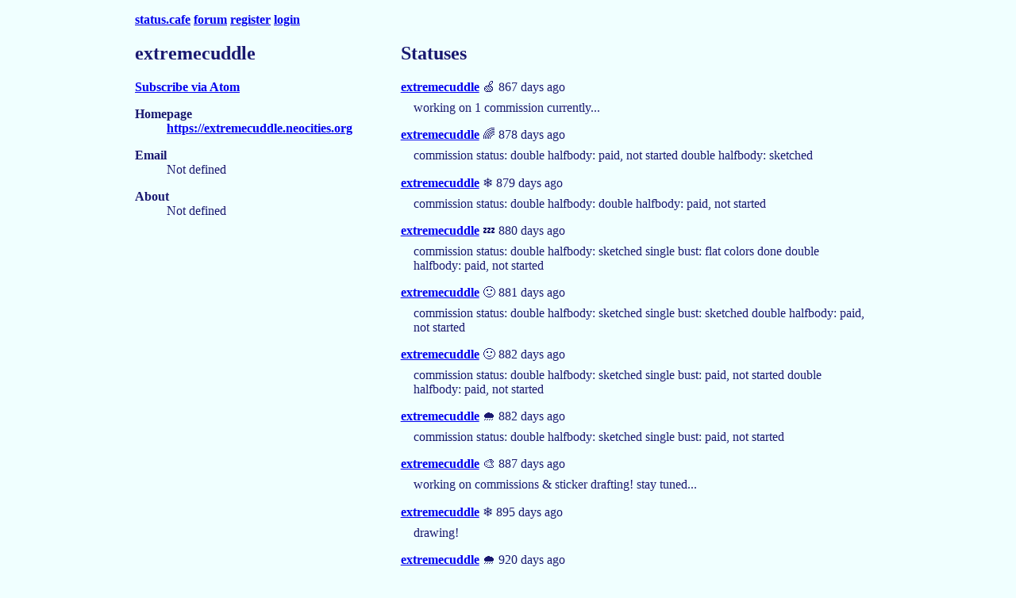

--- FILE ---
content_type: text/html; charset=utf-8
request_url: https://status.cafe/users/extremecuddle
body_size: 1201
content:

<!DOCTYPE html>
<html lang="en">
<head>
    <meta charset="UTF-8">
    <meta name="viewport" content="width=device-width, initial-scale=1.0">
    <title>extremecuddle - Status Cafe</title>
    <meta name="description" content="your friends' updates">
    <link rel="stylesheet" href="/assets/style.css"/>
    
    <link rel="icon" href="data:image/svg+xml,<svg xmlns=%22http://www.w3.org/2000/svg%22 viewBox=%220 0 100 100%22><text y=%22.9em%22 font-size=%2290%22>%f0%9f%8d%8f</text></svg>">
    
    
<link rel="alternate" type="application/atom+xml" title="Atom feed" href="/users/extremecuddle.atom" />

</head>
<body>
    <header>
        <nav>
            <a href="/">status.cafe</a> <a href="https://forum.status.cafe">forum</a>
            
            <a href="/register">register</a> <a href="/login">login</a>
            </nav>
    </header>
    <main>
    
<div class="cols">
    <section>
        <h2>extremecuddle</h2>
        
        <p><a href="/users/extremecuddle.atom">Subscribe via Atom</a></p>
        <dl>
            <dt class="homepage">Homepage</dt>
            <dd class="homepage">
                
                <a href="https://extremecuddle.neocities.org" target="_blank">https://extremecuddle.neocities.org</a></dd>
                
            <dt class="email">Email</dt>
            <dd class="email">
                
                Not defined
                
            <dt class="about">About</dt>
            <dd class="about">
                
                Not defined
                
            </dd>
        </dl>
    </section>
    <section>
        <h2>Statuses</h2>
        
        <article class="status">
            
<div class="status-username"><a href="/users/extremecuddle">extremecuddle</a> 🍏 867 days ago</div>
<p class="status-content">working on 1 commission currently...</p>

        </article>
        
        <article class="status">
            
<div class="status-username"><a href="/users/extremecuddle">extremecuddle</a> 🌈 878 days ago</div>
<p class="status-content">commission status: double halfbody: paid, not started double halfbody: sketched</p>

        </article>
        
        <article class="status">
            
<div class="status-username"><a href="/users/extremecuddle">extremecuddle</a> ❄️ 879 days ago</div>
<p class="status-content">commission status: double halfbody:  double halfbody: paid, not started</p>

        </article>
        
        <article class="status">
            
<div class="status-username"><a href="/users/extremecuddle">extremecuddle</a> 💤 880 days ago</div>
<p class="status-content">commission status: double halfbody: sketched single bust: flat colors done double halfbody: paid, not started</p>

        </article>
        
        <article class="status">
            
<div class="status-username"><a href="/users/extremecuddle">extremecuddle</a> 🙂 881 days ago</div>
<p class="status-content">commission status:

double halfbody: sketched 

single bust: sketched

double halfbody: paid, not started</p>

        </article>
        
        <article class="status">
            
<div class="status-username"><a href="/users/extremecuddle">extremecuddle</a> 🙂 882 days ago</div>
<p class="status-content">commission status: double halfbody: sketched single bust: paid, not started
double halfbody: paid, not started</p>

        </article>
        
        <article class="status">
            
<div class="status-username"><a href="/users/extremecuddle">extremecuddle</a> 🌧️ 882 days ago</div>
<p class="status-content">commission status:

double halfbody: sketched 
single bust: paid, not started</p>

        </article>
        
        <article class="status">
            
<div class="status-username"><a href="/users/extremecuddle">extremecuddle</a> 🎨 887 days ago</div>
<p class="status-content">working on commissions &amp; sticker drafting! stay tuned...</p>

        </article>
        
        <article class="status">
            
<div class="status-username"><a href="/users/extremecuddle">extremecuddle</a> ❄️ 895 days ago</div>
<p class="status-content">drawing!</p>

        </article>
        
        <article class="status">
            
<div class="status-username"><a href="/users/extremecuddle">extremecuddle</a> 🌧️ 920 days ago</div>
<p class="status-content">working on commissions...</p>

        </article>
        
        <article class="status">
            
<div class="status-username"><a href="/users/extremecuddle">extremecuddle</a> 🌈 922 days ago</div>
<p class="status-content">currently working on: commissions &amp; jonawagon week! ❤️</p>

        </article>
        
        <article class="status">
            
<div class="status-username"><a href="/users/extremecuddle">extremecuddle</a> 🎨 924 days ago</div>
<p class="status-content">thinking of you...working slowly...</p>

        </article>
        
        
    </section>
</div>

    </main>
    <footer>
    </footer>
</div>

</body>
</html>
